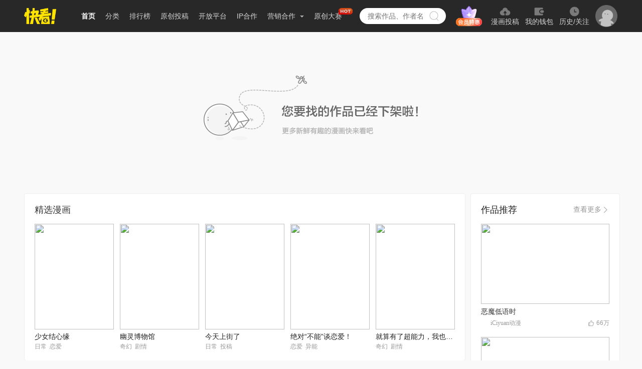

--- FILE ---
content_type: text/html; charset=utf-8
request_url: https://www.kuaikanmanhua.com/web/topic/15195/
body_size: 12183
content:
<!doctype html>
<html>
<head>
    <meta data-n-head="ssr" charset="utf-8"><meta data-n-head="ssr" name="viewport" content="width=device-width,initial-scale=0.3"><meta data-n-head="ssr" name="http-equiv" content="chrome=1"><meta data-n-head="ssr" property="og:image" content="https://festatic.v3mh.com/static-resource/img/20210706/tiny/logo_128x128.png"><meta data-n-head="ssr" name="tencent-site-verification" content="d06ff9341298df2b3c4a785a81d87428"><meta data-n-head="ssr" data-hid="keywords" name="keywords" content="免费漫画图片|好看漫画|高清|全集|更新|恋爱|热血|故事|青春|搞笑"><meta data-n-head="ssr" data-hid="description" name="description" content="快看漫画是年轻人的社区,这里有最好看,最有趣的漫画大全在线观看,超多吐槽话题和海量网友神回复,聚合最好的原创漫画,青春就是遇见快看漫画"><meta data-n-head="ssr" http-equiv="Cache-Control" content="no-transform"><meta data-n-head="ssr" http-equiv="keywords" content="no-siteapp"><meta data-n-head="ssr" http-equiv="http-equiv" content="IE=edge,chrome=1"><meta data-n-head="ssr" property="og:title" content="漫画｜官方在线漫画全集-快看漫画"><meta data-n-head="ssr" property="og:description" content="快看漫画是年轻人的社区,这里有最好看,最有趣的漫画大全在线观看,超多吐槽话题和海量网友神回复,聚合最好的原创漫画,青春就是遇见快看漫画"><meta data-n-head="ssr" property="og:url" content="https://www.kuaikanmanhua.com/web/topic/0"><title>漫画｜官方在线漫画全集-快看漫画</title><link data-n-head="ssr" rel="icon" type="image/x-icon" href="https://festatic.v3mh.com/static-resource/img/32x32/favicon.ico"><script data-n-head="ssr" src="https://gamestatic.kkmh.com/kk-static/js/gs.min.1.0.0.js"></script><link rel="preload" href="https://static3w.kuaikanmanhua.com/_nuxt/static-kkfront-pc/app/runtime.d572c1e23ccd91291da8.js" as="script"><link rel="preload" href="https://static3w.kuaikanmanhua.com/_nuxt/static-kkfront-pc/chunk/commons/app.14a0a26cbf1e45f122bf.js" as="script"><link rel="preload" href="https://static3w.kuaikanmanhua.com/_nuxt/static-kkfront-pc/chunk/vendors/app.6a127f3455864d0f4d02.js" as="script"><link rel="preload" href="https://static3w.kuaikanmanhua.com/_nuxt/static-kkfront-pc/css/app.6505ac108ac02b6f8bd4.css" as="style"><link rel="preload" href="https://static3w.kuaikanmanhua.com/_nuxt/static-kkfront-pc/chunk/app.90fbc2e8cf8f42cc189b.js" as="script"><link rel="preload" href="https://static3w.kuaikanmanhua.com/_nuxt/static-kkfront-pc/css/pages/web/topic/_topicId.48a6699dca34726395d0.css" as="style"><link rel="preload" href="https://static3w.kuaikanmanhua.com/_nuxt/static-kkfront-pc/chunk/pages/web/topic/_topicId.ad875f0a3791a605e1b0.js" as="script"><link rel="preload" href="https://static3w.kuaikanmanhua.com/_nuxt/static-kkfront-pc/chunk/vendors/components/index-discount-popup/components/index-welfare-pop/components/to-top/components/we/124e59ca.180d053af961a928c360.js" as="script"><link rel="preload" href="https://static3w.kuaikanmanhua.com/_nuxt/static-kkfront-pc/css/vendors/components/index-discount-popup/components/index-welfare-pop/components/to-top/components/we/c9f8f58c.42a6e6f92923137cf0fb.css" as="style"><link rel="preload" href="https://static3w.kuaikanmanhua.com/_nuxt/static-kkfront-pc/chunk/vendors/components/index-discount-popup/components/index-welfare-pop/components/to-top/components/we/c9f8f58c.b5617e0e35ad1f04244b.js" as="script"><link rel="preload" href="https://static3w.kuaikanmanhua.com/_nuxt/static-kkfront-pc/chunk/pages/index/pages/pd/ipLicense/index/pages/pd/marketing/index/pages/prove/animationlist/index/pages//1dbb68f5.f4009dc14c6eebef0e2b.js" as="script"><link rel="preload" href="https://static3w.kuaikanmanhua.com/_nuxt/static-kkfront-pc/css/pages/ranking/_id/pages/ranking/index/pages/tag/_id/pages/web/topic/_topicId/pages/webs/contact/inde/083bc707.ea611b34df04ef752e74.css" as="style"><link rel="preload" href="https://static3w.kuaikanmanhua.com/_nuxt/static-kkfront-pc/chunk/pages/ranking/_id/pages/ranking/index/pages/tag/_id/pages/web/topic/_topicId/pages/webs/contact/inde/083bc707.90807c146e3d1e296f84.js" as="script"><link rel="stylesheet" href="https://static3w.kuaikanmanhua.com/_nuxt/static-kkfront-pc/css/app.6505ac108ac02b6f8bd4.css"><link rel="stylesheet" href="https://static3w.kuaikanmanhua.com/_nuxt/static-kkfront-pc/css/pages/web/topic/_topicId.48a6699dca34726395d0.css"><link rel="stylesheet" href="https://static3w.kuaikanmanhua.com/_nuxt/static-kkfront-pc/css/vendors/components/index-discount-popup/components/index-welfare-pop/components/to-top/components/we/c9f8f58c.42a6e6f92923137cf0fb.css"><link rel="stylesheet" href="https://static3w.kuaikanmanhua.com/_nuxt/static-kkfront-pc/css/pages/ranking/_id/pages/ranking/index/pages/tag/_id/pages/web/topic/_topicId/pages/webs/contact/inde/083bc707.ea611b34df04ef752e74.css">
    <script>window.console=window.console||function(){var t={};return t.log=t.warn=t.debug=t.info=t.error=t.time=t.dir=t.profile=t.clear=t.exception=t.trace=t.assert=function(){},t}(),window.history.replaceState=window.history.replaceState?window.history.replaceState:function(){},String.prototype.trim=String.prototype.trim||function(){},function(t){"classList"in t.documentElement||Object.defineProperty(HTMLElement.prototype,"classList",{get:function(){var t=this;function e(e){return function(n){var i=t.className.split(/\s+/),o=i.indexOf(n);e(i,o,n),t.className=i.join(" ")}}var n={add:e((function(t,e,n){~e||t.push(n)})),remove:e((function(t,e){~e&&t.splice(e,1)})),toggle:e((function(t,e,n){~e?t.splice(e,1):t.push(n)})),contains:function(e){return!!~t.className.split(/\s+/).indexOf(e)},item:function(e){return t.className.split(/\s+/)[e]||null}};return Object.defineProperty(n,"length",{get:function(){return t.className.split(/\s+/).length}}),n}})}(document),window.pcPagePayTrackData={charge_values:{last_charge_time:-2},comic:{},vip:{},topic:{}}</script>
    <!-- [if lt IE 9]>
    <script src="http://hefangshi.github.io/fis-site/assets/themes/fis/js/html5shiv.js"></script>
    <script src="http://hefangshi.github.io/fis-site/assets/themes/fis/js/respond.min.js"></script>
    <![endif]-->
</head>
<body>
<div data-server-rendered="true" id="__nuxt"><!----><div id="__layout"><div class="bodyContent" style="display:none;"><div class="Topic"><div class="Headers locationMode"><div class="stance"></div> <div class="headerContent"><div class="navCon cls"><a href="/" class="logo"><img src="https://static3w.kuaikanmanhua.com/_nuxt/static-kkfront-pc/image/logo.f38006f.png"></a> <ul data-test="header-navs" class="NavLeft cls fl" data-v-65744a7e><li class="item active" data-v-65744a7e><a href="/" target="_blank" data-v-65744a7e>首页</a></li> <li class="item diffuse " data-v-65744a7e><a href="/tag/0" target="_blank" data-v-65744a7e>分类</a></li> <li class="item " data-v-65744a7e><a href="/ranking/" target="_blank" data-v-65744a7e>排行榜</a></li> <li class="item " data-v-65744a7e><a href="/webs/whiting/" target="_blank" data-v-65744a7e>原创投稿</a></li> <li class="item " data-v-65744a7e><a href="/webs/open" target="_blank" data-v-65744a7e>开放平台</a></li> <li class="item " data-v-65744a7e><a href="/webs/ip" target="_blank" data-v-65744a7e>IP合作</a></li> <li class="item diffuse " data-v-65744a7e><a data-test="main-diffuse" href="javascript:void(0);" data-v-65744a7e>
            营销合作
            <i class="arrow" data-v-65744a7e></i></a> <div data-test="diffuse-contain" class="dropdown" data-v-65744a7e><a href="/pd/marketing/" target="_blank" data-v-65744a7e>品牌合作</a> <a href="https://houyi.kkmh.com/effect/#/introduction" target="_blank" data-v-65744a7e>效果合作</a> <a href="/pd/ipLicense" target="_blank" data-v-65744a7e>IP介绍</a> <a href="https://h5.kuaikanmanhua.com/pro/202202/ipgraph/index.html" target="_blank" data-v-65744a7e>
                IP图形
            </a></div></li> <li class="item diffuse " data-v-65744a7e><a href="https://www.kuaikanmanhua.com/game-h5/contribute-h5/2025-comic-competition/pc.html?origin=PCtab" target="_blank" data-v-65744a7e>
            原创大赛
            <i class="hot" data-v-65744a7e></i></a></li></ul> <div class="SearchBox cls homeType fl" data-v-f4390294><div class="kong" data-v-f4390294></div> <input type="text" placeholder="搜索作品、作者名" value="" class="search homeSearch " data-v-f4390294>
    /&gt;
    <!----> <a class="searchBtn " data-v-f4390294></a> <!----></div> <div class="User fl" data-v-6dee0ffc><div class="user-group" data-v-6dee0ffc><a href="?trigger_btn=顶部Tab" target="_blank" class="user-group-vip" data-v-6dee0ffc></a> <a href="?trigger_btn=我要投稿" target="_blank" class="user-group-item" data-v-6dee0ffc><img src="https://static3w.kuaikanmanhua.com/_nuxt/static-kkfront-pc/image/icon-tg.7535311.png" data-v-6dee0ffc> <span data-v-6dee0ffc>漫画投稿</span></a> <a href="?trigger_btn=顶部Tab" target="_blank" class="user-group-item" data-v-6dee0ffc><img src="[data-uri]" data-v-6dee0ffc> <span data-v-6dee0ffc>我的钱包</span></a> <a href="?trigger_btn=顶部Tab" target="_blank" class="user-group-item" data-v-6dee0ffc><img src="https://static3w.kuaikanmanhua.com/_nuxt/static-kkfront-pc/image/icon-follow.ca45d59.png" data-v-6dee0ffc> <span data-v-6dee0ffc>历史/关注</span></a></div> <div class="user-login" style="display:;" data-v-6dee0ffc><a href="javascript:void(0);" class="user-login-box" data-v-6dee0ffc><img src="https://static3w.kuaikanmanhua.com/_nuxt/static-kkfront-pc/image/icon-avatar.857fb1c.png" data-v-6dee0ffc></a></div> <div class="logonStatus cls" style="white-space:nowrap;display:none;" data-v-6dee0ffc><div class="userInfo fl" data-v-6dee0ffc><div class="avatar " data-v-6dee0ffc><img vw="32" style="display:none;" data-v-6dee0ffc></div> <!----> <div class="kong" data-v-6dee0ffc></div> <div class="userPopup" data-v-6dee0ffc><div class="userContent" data-v-6dee0ffc><p class="top" data-v-6dee0ffc>
                        Hi，！
                    </p> <p class="top intr" data-v-6dee0ffc>今天也要快看漫画哦~</p> <a href="?trigger_btn=顶部Tab" target="_blank" data-v-6dee0ffc><div class="item" data-v-6dee0ffc>创作中心</div></a> <a href="?trigger_btn=顶部Tab" target="_blank" data-v-6dee0ffc><div class="item" data-v-6dee0ffc>会员中心</div></a> <a href="?trigger-btn=充值中心" data-v-6dee0ffc><div class="item" data-v-6dee0ffc>我的钱包</div></a> <a href="?trigger_btn=顶部Tab" target="_blank" data-v-6dee0ffc><div class="item" data-v-6dee0ffc>历史/关注</div></a> <a href="?trigger_btn=顶部Tab" target="_blank" data-v-6dee0ffc><div class="item" data-v-6dee0ffc>自动购买管理</div></a> <a href="javascript:void(0);" data-v-6dee0ffc><div class="item" data-v-6dee0ffc>退出</div></a></div></div></div></div></div></div></div></div> <div class="contentBox" style="padding-bottom:0px;"><div class="TopicBox"><div class="lowershelf"><img src="https://static3w.kuaikanmanhua.com/_nuxt/static-kkfront-pc/image/undercarriage.227f9e0.png"></div> <!----> <div style="display: flex"><div class="left"><!----> <!----> <div class="FeaturedComics"><div class="featured-comic" data-v-274302eb><div class="header" data-v-274302eb>精选漫画</div> <div class="featured-list" data-v-274302eb><a href="/web/topic/14970" class="featured-item" data-v-274302eb><img src="https://tn1-f2.kkmh.com/image/220904/RtzXCJFLf.webp" data-v-274302eb> <div class="title" data-v-274302eb>少女结心缘</div> <div class="tag" data-v-274302eb><span data-v-274302eb>日常</span><span data-v-274302eb>恋爱</span></div></a><a href="/web/topic/10445" class="featured-item" data-v-274302eb><img src="https://tn1-f2.kkmh.com/image/210414/RhmLbnSxv.webp" data-v-274302eb> <div class="title" data-v-274302eb>幽灵博物馆</div> <div class="tag" data-v-274302eb><span data-v-274302eb>奇幻</span><span data-v-274302eb>剧情</span></div></a><a href="/web/topic/11391" class="featured-item" data-v-274302eb><img src="https://tn1-f2.kkmh.com/image/210703/DTok6mMrF.webp" data-v-274302eb> <div class="title" data-v-274302eb>今天上街了</div> <div class="tag" data-v-274302eb><span data-v-274302eb>日常</span><span data-v-274302eb>投稿</span></div></a><a href="/web/topic/18683" class="featured-item" data-v-274302eb><img src="https://tn1-f2.kkmh.com/image/230509/jhbaQgS0c.webp" data-v-274302eb> <div class="title" data-v-274302eb>绝对“不能”谈恋爱！</div> <div class="tag" data-v-274302eb><span data-v-274302eb>恋爱</span><span data-v-274302eb>异能</span></div></a><a href="/web/topic/16156" class="featured-item" data-v-274302eb><img src="https://tn1-f2.kkmh.com/image/220730/fVTgfztHN.webp" data-v-274302eb> <div class="title" data-v-274302eb>就算有了超能力，我也考不上好大学！</div> <div class="tag" data-v-274302eb><span data-v-274302eb>奇幻</span><span data-v-274302eb>剧情</span></div></a></div></div></div></div> <div class="right"><div class="SimilarComics"><div class="similar-comics" data-v-2f035103><div class="top" data-v-2f035103><div class="header" data-v-2f035103>作品推荐</div> <a href="/tag/0?region=1&amp;pays=2&amp;state=0&amp;sort=1&amp;page=1" target="_blank" class="more" data-v-2f035103><span class="text" data-v-2f035103>查看更多</span> <img src="[data-uri]" class="more" data-v-2f035103></a></div> <div class="similar-list" data-v-2f035103><a href="/web/topic/11244" target="_blank" class="similar-item" data-v-2f035103><img src="https://tn1-f2.kkmh.com/image/210623/jaC2LRE66.webp" data-v-2f035103> <div class="title" data-v-2f035103>恶魔低语时</div> <div class="info" data-v-2f035103><img src="https://tn1-f2.kkmh.com/FoIUypUiy5Cpvrgm4-7JG4zYrgzL-w180" class="avatar" data-v-2f035103> <span class="user-name" data-v-2f035103>iCiyuan动漫</span> <div class="right" data-v-2f035103><img src="[data-uri]" class="like" data-v-2f035103> <span class="like-count" data-v-2f035103>66万</span></div></div></a><a href="/web/topic/8930" target="_blank" class="similar-item" data-v-2f035103><img src="https://tn1-f2.kkmh.com/image/201228/NKkQ4hPHF.webp" data-v-2f035103> <div class="title" data-v-2f035103>天帝有亿点收集癖</div> <div class="info" data-v-2f035103><img src="https://tn1-f2.kkmh.com/Fv9d5NPCxsFBPmILNjeNciCw2S4i-w180" class="avatar" data-v-2f035103> <span class="user-name" data-v-2f035103>深色奇</span> <div class="right" data-v-2f035103><img src="[data-uri]" class="like" data-v-2f035103> <span class="like-count" data-v-2f035103>13万</span></div></div></a><a href="/web/topic/12336" target="_blank" class="similar-item" data-v-2f035103><img src="https://tn1-f2.kkmh.com/image/220830/XvWThIAql.webp" data-v-2f035103> <div class="title" data-v-2f035103>我不是辛德瑞拉</div> <div class="info" data-v-2f035103><img src="https://tn1-f2.kkmh.com/image/211028/emuttYt42.png-w180" class="avatar" data-v-2f035103> <span class="user-name" data-v-2f035103>doba（主笔）+ G-ANNE（原著）</span> <div class="right" data-v-2f035103><img src="[data-uri]" class="like" data-v-2f035103> <span class="like-count" data-v-2f035103>31万</span></div></div></a><a href="/web/topic/16667" target="_blank" class="similar-item" data-v-2f035103><img src="https://tn1-f2.kkmh.com/image/220914/W1gzsthXR.webp" data-v-2f035103> <div class="title" data-v-2f035103>日常多情事</div> <div class="info" data-v-2f035103><img src="https://tn1-f2.kkmh.com/image/220920/ytBHMU5XL.png-w180" class="avatar" data-v-2f035103> <span class="user-name" data-v-2f035103>Seyoung Kim</span> <div class="right" data-v-2f035103><img src="[data-uri]" class="like" data-v-2f035103> <span class="like-count" data-v-2f035103>9632</span></div></div></a><a href="/web/topic/26044" target="_blank" class="similar-item" data-v-2f035103><img src="https://tn1-f2.kkmh.com/image/250715/CZkwiNcPO.webp" data-v-2f035103> <div class="title" data-v-2f035103>唇齿之间</div> <div class="info" data-v-2f035103><img src="https://tn1-f2.kkmh.com/FgFxM8DzCHOz5umZLJyuJGbk2R_N-w180" class="avatar" data-v-2f035103> <span class="user-name" data-v-2f035103>腾讯动漫.</span> <div class="right" data-v-2f035103><img src="[data-uri]" class="like" data-v-2f035103> <span class="like-count" data-v-2f035103>65</span></div></div></a><a href="/web/topic/19977" target="_blank" class="similar-item" data-v-2f035103><img src="https://tn1-f2.kkmh.com/image/230821/IrTQikZxJ.webp" data-v-2f035103> <div class="title" data-v-2f035103>被当做女孩养大的男孩</div> <div class="info" data-v-2f035103><img src="https://tn1-f2.kkmh.com/image/230621/zpGcBveUK.png-w180" class="avatar" data-v-2f035103> <span class="user-name" data-v-2f035103>我爱读小说</span> <div class="right" data-v-2f035103><img src="[data-uri]" class="like" data-v-2f035103> <span class="like-count" data-v-2f035103>328</span></div></div></a></div></div></div> <div class="QuestionRecord"><div class="question-record" data-v-f5f383c6><div class="header" data-v-f5f383c6>问答推荐</div> <div class="record-list" data-v-f5f383c6><a target="_blank" href="/qa1/8811?cps=topic" class="record-item" data-v-f5f383c6><div class="top" data-v-f5f383c6><div class="icon" data-v-f5f383c6>问答</div> <div class="title" data-v-f5f383c6>高育良原型</div></div> <div class="content" data-v-f5f383c6><div data-v-f5f383c6><p class=" " data-v-f5f383c6>
                        高育良，电视剧《**的名义》中登场的人物，主角之剧中设定为汉东省**副**兼*****，侯亮，亚、祁同伟和陈海的共同恩师。高育良是从学校**系到基层然后再到**的地位，中国风的底蕴更符合他曾经的书生气质。剧中高育良住的独栋别墅，屋内都是中式木质家具为主，沉稳大气，红棕色系为主，对应他谨慎的风格。
                    </p> <!----></div></div></a><a target="_blank" href="/qa1/11124?cps=topic" class="record-item" data-v-f5f383c6><div class="top" data-v-f5f383c6><div class="icon" data-v-f5f383c6>问答</div> <div class="title" data-v-f5f383c6>廖冬梅扮演者</div></div> <div class="content" data-v-f5f383c6><div data-v-f5f383c6><p class=" " data-v-f5f383c6>
                        廖冬梅由杨舒饰演，是电视剧《暗刃觉醒》中的角色，国际犯罪集团成员。《暗刃觉醒》是一部由孙逊担任导演、编剧，孙逊、孟丽、张丹峰等主演的电视剧，于2022年7月11日在爱奇艺播出。
                    </p> <!----></div></div></a><a target="_blank" href="/qa1/19796?cps=topic" class="record-item" data-v-f5f383c6><div class="top" data-v-f5f383c6><div class="icon" data-v-f5f383c6>问答</div> <div class="title" data-v-f5f383c6>爱情公寓宛瑜扮演者怎么了</div></div> <div class="content" data-v-f5f383c6><div data-v-f5f383c6><p class=" " data-v-f5f383c6>
                        爱情公寓宛瑜扮演者赵霁因个人原因退出了演艺圈。
赵霁（Evonne），1987年10月28日出生于山东省淄博市淄川区，中国内地影视女演员。
                    </p> <!----></div></div></a><a target="_blank" href="/qa1/36436?cps=topic" class="record-item" data-v-f5f383c6><div class="top" data-v-f5f383c6><div class="icon" data-v-f5f383c6>问答</div> <div class="title" data-v-f5f383c6>娄三娄四的人物形象**</div></div> <div class="content" data-v-f5f383c6><div data-v-f5f383c6><p class=" " data-v-f5f383c6>
                        《儒林外史》娄三娄四的人物形象**：在娄氏兄弟身上，因科名蹭蹬而表现出的特征是：他们有极强的知音难觅之感,以至于妄认“同道”。像娄氏兄弟那样对成祖和宁王所发的骇俗之言,自然很少有人敢公开地表示赞同，这是可能触忤朝廷的议论，可不是小事情。
                    </p> <!----></div></div></a><a target="_blank" href="/qa1/112249?cps=topic" class="record-item" data-v-f5f383c6><div class="top" data-v-f5f383c6><div class="icon" data-v-f5f383c6>问答</div> <div class="title" data-v-f5f383c6>茶馆的作者是谁</div></div> <div class="content" data-v-f5f383c6><div data-v-f5f383c6><p class=" " data-v-f5f383c6>
                        《茶馆》的作者是老舍。老舍（1899年2月3日—1966年8月24日），男，原名舒庆春，字舍予，另有笔名絜青、鸿来、非我等。因为老舍生于立春，父母为他取名“庆春。
                    </p> <!----></div></div></a><a target="_blank" href="/qa1/112268?cps=topic" class="record-item" data-v-f5f383c6><div class="top" data-v-f5f383c6><div class="icon" data-v-f5f383c6>问答</div> <div class="title" data-v-f5f383c6>八重神子年龄</div></div> <div class="content" data-v-f5f383c6><div data-v-f5f383c6><p class=" " data-v-f5f383c6>
                        《原神》里的八重神子500岁左右。八重神子，掌管鸣神大社的大巫女、狐之血脉的延续者、“永恒”的眷属与友人，以及，轻小说出版社“八重堂”的恐怖总编。有着多重身份的神秘宫司，凡人或许永远无法了解她的真面目与真心。
                    </p> <!----></div></div></a></div></div></div></div></div></div></div> <div class="footerBox"><div class="Footer"><div class="footerContent"><div class="topIcon cls"><a name="微信" href="javascript:void(0);" class="fl weixin"><div class="weixin_code"><img src="https://static3w.kuaikanmanhua.com/_nuxt/static-kkfront-pc/image/wei_code_hover.085e21e.png"></div></a> <a name="微博" href="https://weibo.com/kuaikanmanhua" target="_blank" class="fl weibo"></a></div> <div class="footerCon cls"><div class="footerLeft fl"><p class="oneLine">快看世界（北京）科技有限公司</p> <p class="twoLine">全部信息 快看 版权所有 未经许可 严禁转载</p> <p class="threeLine">
                    Copyright © 2015-2026 kuaikanmanhua.com All Rights
                    Reserved
                </p></div> <div class="footerRigth fr"><ul class="oneLine cls"><li><a href="https://www.kuaikanmanhua.com/">首页</a></li> <li><a href="/qa1/map/A">站点地图</a></li> <li><a href="/webs/about/us">关于快看</a></li> <li><a href="/webs/join/us">加入我们</a></li> <li class="last"><a href="/webs/send/letter">邮箱投稿</a></li></ul> <ul class="twoLine cls"><li><a href="/webs/help">帮助FAQ</a></li> <li><a href="https://security.kuaikanmanhua.com">漏洞奖励</a></li> <li><a href="/webs/agreement">家长监护</a></li> <li><a href="/webs/agreement">用户协议</a></li> <li><a href="/webs/contact">联系我们</a></li> <li><a href="/webs/fontPromotion">字体下载</a></li></ul></div></div> <div class="bottomText"><p class="text cls"><a target="_blank" href="http://www.beian.gov.cn/"><img src="https://static3w.kuaikanmanhua.com/_nuxt/static-kkfront-pc/image/icon_police.0c57706.png"> <span>京公网安备 11010502035069号</span></a> <span class="spacer">|</span> <a href="https://beian.miit.gov.cn" target="_blank"><span>京ICP备15052188号-2</span></a> <span class="spacer">|</span> <a href="/prove/servicelicense" target="_blank"><span>增值电信业务经营许可证 京ICP证161031号</span></a> <span class="spacer">|</span> <a href="/prove/culture" target="_blank"><span>网络文化经营许可证 京网文〔2022〕0959-032号</span></a></p> <p class="text newText cls"><a href="/prove/businesslicense" target="_blank"><span>营业执照</span></a> <span class="spacer">|</span> <a href="/prove/publicationlicense" target="_blank"><span>出版物经营许可证 新出发京批字第直160194号</span></a></p> <p class="text newText cls"><a href="/webs/dispute-resolution">纠纷处理</a> <span class="spacer">|</span> <a href="mailto:jubaoyouxiang@kkworld.com">
                    举报邮箱：jubaoyouxiang@kkworld.com
                </a> <span class="spacer">|</span> <a href="https://jbts.mct.gov.cn/">12318全国文化市场举报网站</a> <span class="spacer">|</span> <a href="https://www.12377.cn/">中国互联网不良信息举报中心</a></p> <p class="text newText cls"><a href="javascript:void(0);">工作时间：工作日 9:30——19:00</a> <span class="spacer">|</span> <a href="javascript:void(0);">前台电话：010-58527321</a> <span class="spacer">|</span> <a href="javascript:void(0);">举报电话：010-58527324</a></p></div></div></div></div> <div class="ToTop" style="display:none;"><ul class="content"><li class="top"><svg aria-hidden="true" class="icon"><use xlink:href="#icon-iconheji-"></use></svg></li> <li class="kkb"><a href="?trigger-btn=充值"><p class="icon-kkb"></p></a></li> <!----> <li class="xcxCode"><svg aria-hidden="true" class="icon"><use xlink:href="#icon-xcx"></use></svg></li> <!----> <!----> <!----> <!----> <div class="download"><div class="kkmh-dynamic-qr-code" data-v-0799e6d1><img style="width:136px;height:136px;display:none;" data-v-0799e6d1></div></div> <div class="xcx"></div></ul> <!----></div> <!----> <!----> <!----> <!----></div> <!----> <!----> <!----></div></div></div><script>window.__NUXT__=(function(a,b,c,d,e,f,g,h,i,j,k,l,m){return {layout:"default",data:[{abtestSign:a,code:200,curCode:10104,topicInfo:{},comics:[],commentsData:[],featuredComicsData:{title:"精选漫画",list:[{id:14970,title:"少女结心缘",vertical_image_url:"https:\u002F\u002Ftn1-f2.kkmh.com\u002Fimage\u002F220904\u002FRtzXCJFLf.webp",tags:[g,h]},{id:10445,title:"幽灵博物馆",vertical_image_url:"https:\u002F\u002Ftn1-f2.kkmh.com\u002Fimage\u002F210414\u002FRhmLbnSxv.webp",tags:[i,j]},{id:11391,title:"今天上街了",vertical_image_url:"https:\u002F\u002Ftn1-f2.kkmh.com\u002Fimage\u002F210703\u002FDTok6mMrF.webp",tags:[g,"投稿"]},{id:18683,title:"绝对“不能”谈恋爱！",vertical_image_url:"https:\u002F\u002Ftn1-f2.kkmh.com\u002Fimage\u002F230509\u002FjhbaQgS0c.webp",tags:[h,"异能"]},{id:16156,title:"就算有了超能力，我也考不上好大学！",vertical_image_url:"https:\u002F\u002Ftn1-f2.kkmh.com\u002Fimage\u002F220730\u002FfVTgfztHN.webp",tags:[i,j]}]},similarComicsData:{title:"作品推荐",list:[{id:11244,title:"恶魔低语时",cover_image_url:"https:\u002F\u002Ftn1-f2.kkmh.com\u002Fimage\u002F210623\u002FjaC2LRE66.webp",description:"景乔和靳言深在婚礼上许下对彼此的诺言，只是看似幸福美满的婚姻下却暗潮汹涌，新婚夜，在靳言深的侮辱和折磨中，曾经发生的一幕幕出现在景乔的脑海……一场船难，让她永远背负上刽子手的罪名。而他的到来，更是将他推进名为地狱的深渊。\n——景乔，你是逃不掉的！\n——靳言深，我不欠你的！我们，好聚好散！",likes_count_text:"66万",likes_count:667411,user:{user_id:40574371,nickname:"iCiyuan动漫",avatar:"https:\u002F\u002Ftn1-f2.kkmh.com\u002FFoIUypUiy5Cpvrgm4-7JG4zYrgzL-w180"}},{id:8930,title:"天帝有亿点收集癖",cover_image_url:"https:\u002F\u002Ftn1-f2.kkmh.com\u002Fimage\u002F201228\u002FNKkQ4hPHF.webp",description:"游戏攻略up主鸥哥穿越修仙世界，开局就是天帝转世＋仙族至尊。可惜这个世界仙族没落，神仙不如落水狗，成就复兴大业，全靠鸥哥带飞。作为一个重度收集癖患者，什么奇珍异宝、瑶池天宫，还要养成仙子？！鸥哥表示，我全都要！【独家\u002F周六更新 责编：July】\n",likes_count_text:"13万",likes_count:137187,user:{user_id:123856429,nickname:"深色奇",avatar:"https:\u002F\u002Ftn1-f2.kkmh.com\u002FFv9d5NPCxsFBPmILNjeNciCw2S4i-w180"}},{id:12336,title:"我不是辛德瑞拉",cover_image_url:"https:\u002F\u002Ftn1-f2.kkmh.com\u002Fimage\u002F220830\u002FXvWThIAql.webp",description:"泰丽尔·温特斯是别人眼中的花瓶，口中的灰姑娘，被妈宝男抛弃成为了帝国笑谈，落魄之际突然摇身一变成了一方霸土的公爵继承人，当她华丽变身盛装自信出席帝国宴会那一刻起，那些曾经嘲笑、抛弃过她的人，便开始陷入了无穷尽的黑暗噩梦里……\n【独家\u002F每周六更新 更4休1 责编：年年】",likes_count_text:"31万",likes_count:311752,user:{user_id:1226154983,nickname:"doba（主笔）+ G-ANNE（原著）",avatar:"https:\u002F\u002Ftn1-f2.kkmh.com\u002Fimage\u002F211028\u002FemuttYt42.png-w180"}},{id:16667,title:"日常多情事",cover_image_url:"https:\u002F\u002Ftn1-f2.kkmh.com\u002Fimage\u002F220914\u002FW1gzsthXR.webp",description:"宁可相爱也不能输",likes_count_text:"9632",likes_count:9632,user:{user_id:1329646168,nickname:"Seyoung Kim",avatar:"https:\u002F\u002Ftn1-f2.kkmh.com\u002Fimage\u002F220920\u002FytBHMU5XL.png-w180"}},{id:26044,title:"唇齿之间",cover_image_url:"https:\u002F\u002Ftn1-f2.kkmh.com\u002Fimage\u002F250715\u002FCZkwiNcPO.webp",description:"【每周三，周六更新！！】\n“这个世界上任何人都不能，只有你，只有你能无限接近我的弱点”\n一种丧心病狂的病毒再次降临这个世界，它使人发狂，变异，变成被仇恨驱使的怪物。一夕之间，被平静生活所掩盖的黑暗慢慢露出了冰山一角……",likes_count_text:"65",likes_count:65,user:{user_id:7268920,nickname:"腾讯动漫.",avatar:"https:\u002F\u002Ftn1-f2.kkmh.com\u002FFgFxM8DzCHOz5umZLJyuJGbk2R_N-w180"}},{id:19977,title:"被当做女孩养大的男孩",cover_image_url:"https:\u002F\u002Ftn1-f2.kkmh.com\u002Fimage\u002F230821\u002FIrTQikZxJ.webp",description:"【轻小说】儿子婴儿时期进行了包皮手术，\n医生操作失误，\n永远剥夺了他作为一个男人的机会。\n一位心理医生提出了建议：\n生理上无法变成男性，\n就把他的心理变成女人。\n",likes_count_text:"328",likes_count:328,user:{user_id:1396979029,nickname:"我爱读小说",avatar:"https:\u002F\u002Ftn1-f2.kkmh.com\u002Fimage\u002F230621\u002FzpGcBveUK.png-w180"}}]},questionRecordData:[{question_id:"8811",question_type:c,question_title:"高育良原型",question_desc:"高育良，电视剧《**的名义》中登场的人物，主角之剧中设定为汉东省**副**兼*****，侯亮，亚、祁同伟和陈海的共同恩师。高育良是从学校**系到基层然后再到**的地位，中国风的底蕴更符合他曾经的书生气质。剧中高育良住的独栋别墅，屋内都是中式木质家具为主，沉稳大气，红棕色系为主，对应他谨慎的风格。"},{question_id:"11124",question_type:c,question_title:"廖冬梅扮演者",question_desc:"廖冬梅由杨舒饰演，是电视剧《暗刃觉醒》中的角色，国际犯罪集团成员。《暗刃觉醒》是一部由孙逊担任导演、编剧，孙逊、孟丽、张丹峰等主演的电视剧，于2022年7月11日在爱奇艺播出。"},{question_id:"19796",question_type:c,question_title:"爱情公寓宛瑜扮演者怎么了",question_desc:"爱情公寓宛瑜扮演者赵霁因个人原因退出了演艺圈。\n赵霁（Evonne），1987年10月28日出生于山东省淄博市淄川区，中国内地影视女演员。"},{question_id:"36436",question_type:c,question_title:"娄三娄四的人物形象**",question_desc:"《儒林外史》娄三娄四的人物形象**：在娄氏兄弟身上，因科名蹭蹬而表现出的特征是：他们有极强的知音难觅之感,以至于妄认“同道”。像娄氏兄弟那样对成祖和宁王所发的骇俗之言,自然很少有人敢公开地表示赞同，这是可能触忤朝廷的议论，可不是小事情。"},{question_id:"112249",question_type:c,question_title:"茶馆的作者是谁",question_desc:"《茶馆》的作者是老舍。老舍（1899年2月3日—1966年8月24日），男，原名舒庆春，字舍予，另有笔名絜青、鸿来、非我等。因为老舍生于立春，父母为他取名“庆春。"},{question_id:"112268",question_type:c,question_title:"八重神子年龄",question_desc:"《原神》里的八重神子500岁左右。八重神子，掌管鸣神大社的大巫女、狐之血脉的延续者、“永恒”的眷属与友人，以及，轻小说出版社“八重堂”的恐怖总编。有着多重身份的神秘宫司，凡人或许永远无法了解她的真面目与真心。"}],urlQuery:a,pro:f,moduleTitle:a,triggerPage:a,userData:{userInfo:{user_id:k,authenticate:b,nickname:a,avatar:a},userConfig:{update_limited:d,register_hidden:d,phone_register:f},vipInfo:{vip:{vip_type:b,vip_info:["登录后可享优惠开通会员"],mine_page_expire_info:a,charge_page_extra_text:"，购买后有效期将顺延",auto_keep:d,vip_status:b,button_text:"立即登录",remained_time:b,remained_days:b,vip_expire_type:e,activity_vip:d,has_charge_record:d,charge_limit_text:e,red_point:d,vip_expired_at:b,vip_big_icon:"https:\u002F\u002Ff2.kkmh.com\u002Fimage\u002F220111\u002F4kRcdyp80.png",nameplate_id:b,nameplate_image:e,vip_group_type:9,vip_group_type_name:"未尝试会员用户",last_charge_vip_days:-1,last_charge_source:a,temporary_vip:d},vip_level:{last_level:{level:c,level_name:"V1",level_icon:"https:\u002F\u002Ff2.kkmh.com\u002Fimage\u002F190702\u002FeigX74YOf.png-w750",grouth_score:b},next_level:{level:2,level_name:"V2",level_icon:"https:\u002F\u002Ff2.kkmh.com\u002Fimage\u002F190702\u002FAos91ZIDv.png-w750",grouth_score:300},current:{grouth_score:b,score_per_day:-5,up_tips:k,down_tips:"会员最高 +12点\u002F天"}}}},url_source:a,continueId:b,continueNumber:b,lockedPopTrack:{popupName:a,serviceName:"专题页-付费弹窗",TopicID:l,TopicName:l,ComicID:b,ComicName:a,abtestSign:a},todayZeroTime:1768924800000}],fetch:{},error:e,serverRendered:f,routePath:"\u002Fweb\u002Ftopic\u002F15195\u002F",config:{_app:{basePath:m,assetsPath:m,cdnURL:"https:\u002F\u002Fstatic3w.kuaikanmanhua.com\u002F_nuxt\u002F"}}}}("",0,1,false,null,true,"日常","恋爱","奇幻","剧情","0",void 0,"\u002F"));</script><script src="https://static3w.kuaikanmanhua.com/_nuxt/static-kkfront-pc/app/runtime.d572c1e23ccd91291da8.js" defer></script><script src="https://static3w.kuaikanmanhua.com/_nuxt/static-kkfront-pc/chunk/pages/web/topic/_topicId.ad875f0a3791a605e1b0.js" defer></script><script src="https://static3w.kuaikanmanhua.com/_nuxt/static-kkfront-pc/chunk/vendors/components/index-discount-popup/components/index-welfare-pop/components/to-top/components/we/124e59ca.180d053af961a928c360.js" defer></script><script src="https://static3w.kuaikanmanhua.com/_nuxt/static-kkfront-pc/chunk/vendors/components/index-discount-popup/components/index-welfare-pop/components/to-top/components/we/c9f8f58c.b5617e0e35ad1f04244b.js" defer></script><script src="https://static3w.kuaikanmanhua.com/_nuxt/static-kkfront-pc/chunk/pages/index/pages/pd/ipLicense/index/pages/pd/marketing/index/pages/prove/animationlist/index/pages//1dbb68f5.f4009dc14c6eebef0e2b.js" defer></script><script src="https://static3w.kuaikanmanhua.com/_nuxt/static-kkfront-pc/chunk/pages/ranking/_id/pages/ranking/index/pages/tag/_id/pages/web/topic/_topicId/pages/webs/contact/inde/083bc707.90807c146e3d1e296f84.js" defer></script><script src="https://static3w.kuaikanmanhua.com/_nuxt/static-kkfront-pc/chunk/commons/app.14a0a26cbf1e45f122bf.js" defer></script><script src="https://static3w.kuaikanmanhua.com/_nuxt/static-kkfront-pc/chunk/vendors/app.6a127f3455864d0f4d02.js" defer></script><script src="https://static3w.kuaikanmanhua.com/_nuxt/static-kkfront-pc/chunk/app.90fbc2e8cf8f42cc189b.js" defer></script>
</body>
</html>
